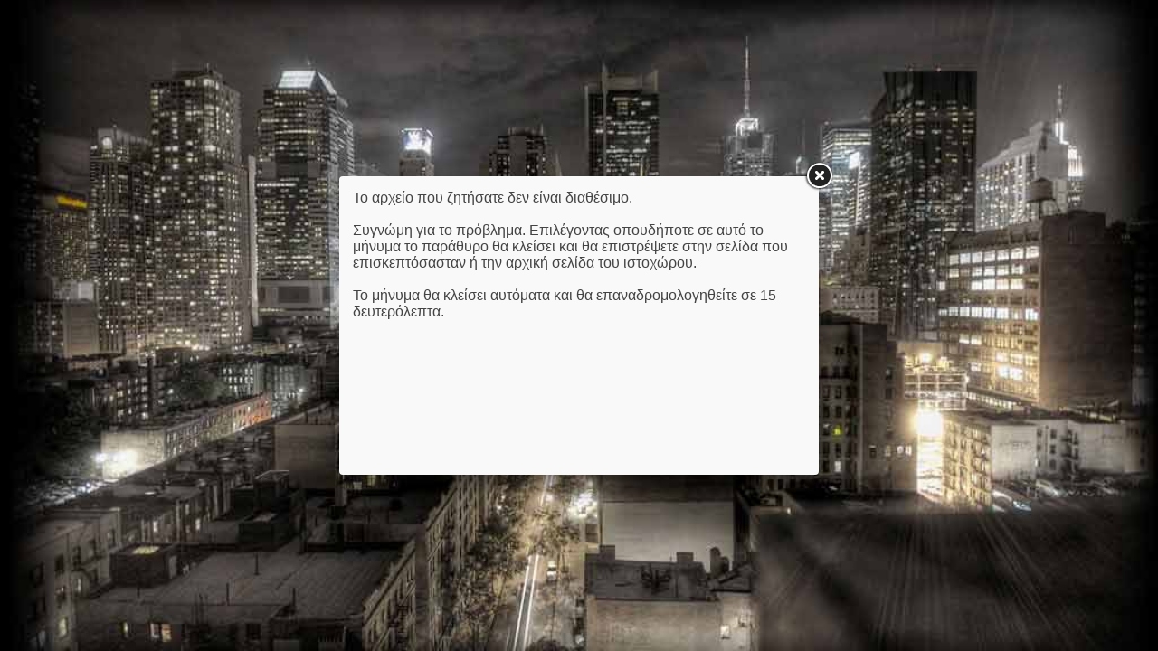

--- FILE ---
content_type: text/html; charset=UTF-8
request_url: https://ihrc.gr/download.php?fgr=people/bottis/downloads/materials/materials_0066_1476_1_gr.pdf
body_size: 914
content:

<!DOCTYPE html>
<html>
<head>
<meta charset="utf-8" />
<title>UMS - Message Handler</title>
<link href="https://cdn.utopia.gr/images/branding/favicon.1691057364.ico" rel="shortcut icon" />
<link type="text/css" href="https://cdn.utopia.gr/scripts/jquery/fancy_box_v2/fancy_box_v2.1691057482.css" rel="stylesheet" />
<style type="text/css">
body {font-family: tahoma, sans-serif; font-size:16px; color: #868686;}
img {border: 0;}
a {color:#f47a00; text-decoration:none;}
a:hover {color:#000000; text-decoration:none;}
.fancybox-overlay {background-color: transparent;}
</style>
<script type="text/javascript" src="https://cdn.utopia.gr/scripts/jquery/jquery.min.1691057411.js"></script>
<script type="text/javascript" src="https://cdn.utopia.gr/scripts/jquery/backstretch/backstretch.min.1691057472.js"></script>
<script type="text/javascript" src="https://cdn.utopia.gr/scripts/jquery/fancy_box_v2/fancy_box_v2.min.1691057483.js"></script>
<script type="text/javascript">
$(document).ready(function(){
$.backstretch('https://cdn.utopia.gr/images/branding/messages_bg.1691057365.jpg');	
$.fancybox.open({
content:'Το αρχείο που ζητήσατε δεν είναι διαθέσιμο.<br /><br />Συγνώμη για το πρόβλημα. Επιλέγοντας οπουδήποτε σε αυτό το μήνυμα το παράθυρο θα κλείσει και θα επιστρέψετε στην σελίδα που επισκεπτόσασταν ή την αρχική σελίδα του ιστοχώρου.<br /><br />Το μήνυμα θα κλείσει αυτόματα και θα επαναδρομολογηθείτε σε 15 δευτερόλεπτα.',
type: 'html',		
maxWidth: 500,
maxHeight: 300,
width: '60%',
height: '60%',
autoSize: false,
closeClick: true,		
openEffect: 'fade',
closeEffect: 'fade',
openSpeed: 'fast',
closeSpeed: 'fast',afterClose: function() {location.replace('https://ihrc.gr'); }
});
setTimeout("$.fancybox.close({afterClose: function() {location.replace('https://ihrc.gr'); }})", 15000);
});
</script>
</head>
<body>
</body>
</html>
